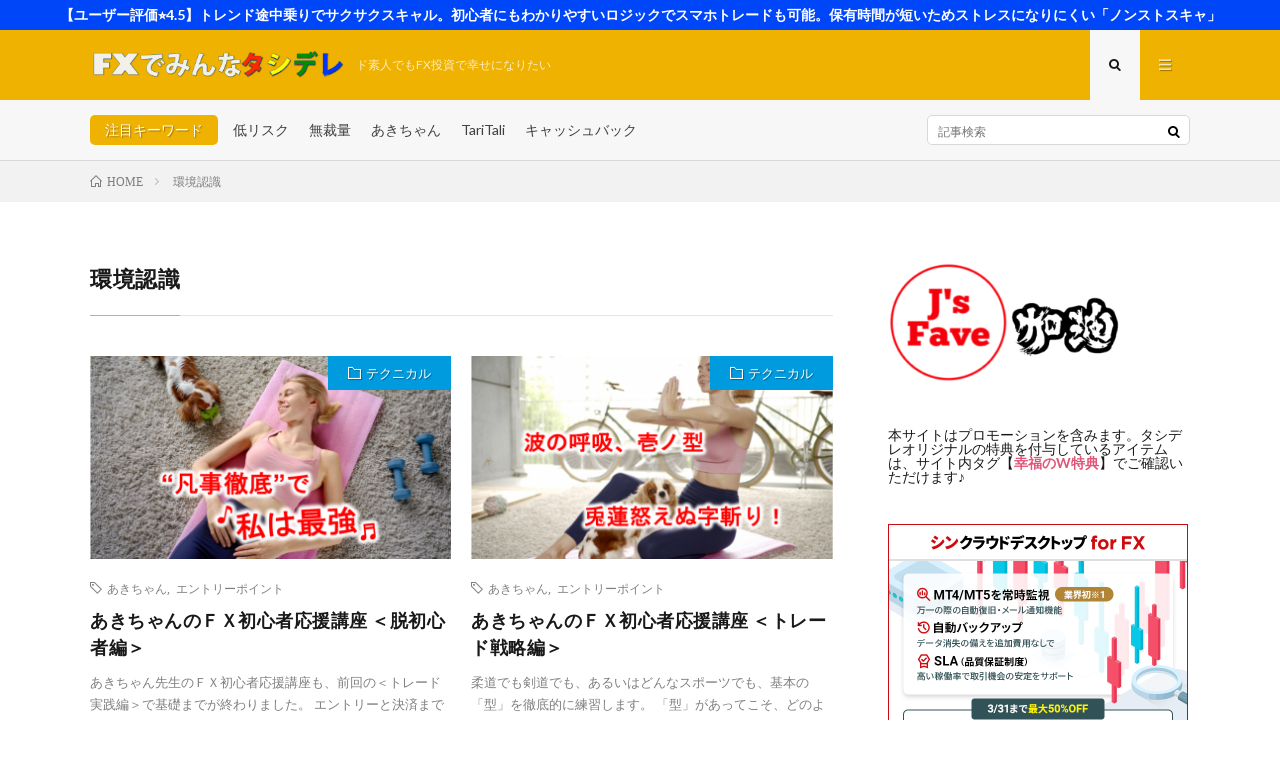

--- FILE ---
content_type: text/html; charset=UTF-8
request_url: https://fx.jzfave.info/tag/%E7%92%B0%E5%A2%83%E8%AA%8D%E8%AD%98/
body_size: 16625
content:
<!DOCTYPE html>
<html lang="ja" prefix="og: http://ogp.me/ns#">
<head prefix="og: http://ogp.me/ns# fb: http://ogp.me/ns/fb# article: http://ogp.me/ns/article#">
<meta charset="UTF-8">
<title>環境認識│FXでみんなタシデレ</title>
<meta name='robots' content='max-image-preview:large' />
<style id='wp-img-auto-sizes-contain-inline-css' type='text/css'>
img:is([sizes=auto i],[sizes^="auto," i]){contain-intrinsic-size:3000px 1500px}
/*# sourceURL=wp-img-auto-sizes-contain-inline-css */
</style>
<style id='wp-block-library-inline-css' type='text/css'>
:root{--wp-block-synced-color:#7a00df;--wp-block-synced-color--rgb:122,0,223;--wp-bound-block-color:var(--wp-block-synced-color);--wp-editor-canvas-background:#ddd;--wp-admin-theme-color:#007cba;--wp-admin-theme-color--rgb:0,124,186;--wp-admin-theme-color-darker-10:#006ba1;--wp-admin-theme-color-darker-10--rgb:0,107,160.5;--wp-admin-theme-color-darker-20:#005a87;--wp-admin-theme-color-darker-20--rgb:0,90,135;--wp-admin-border-width-focus:2px}@media (min-resolution:192dpi){:root{--wp-admin-border-width-focus:1.5px}}.wp-element-button{cursor:pointer}:root .has-very-light-gray-background-color{background-color:#eee}:root .has-very-dark-gray-background-color{background-color:#313131}:root .has-very-light-gray-color{color:#eee}:root .has-very-dark-gray-color{color:#313131}:root .has-vivid-green-cyan-to-vivid-cyan-blue-gradient-background{background:linear-gradient(135deg,#00d084,#0693e3)}:root .has-purple-crush-gradient-background{background:linear-gradient(135deg,#34e2e4,#4721fb 50%,#ab1dfe)}:root .has-hazy-dawn-gradient-background{background:linear-gradient(135deg,#faaca8,#dad0ec)}:root .has-subdued-olive-gradient-background{background:linear-gradient(135deg,#fafae1,#67a671)}:root .has-atomic-cream-gradient-background{background:linear-gradient(135deg,#fdd79a,#004a59)}:root .has-nightshade-gradient-background{background:linear-gradient(135deg,#330968,#31cdcf)}:root .has-midnight-gradient-background{background:linear-gradient(135deg,#020381,#2874fc)}:root{--wp--preset--font-size--normal:16px;--wp--preset--font-size--huge:42px}.has-regular-font-size{font-size:1em}.has-larger-font-size{font-size:2.625em}.has-normal-font-size{font-size:var(--wp--preset--font-size--normal)}.has-huge-font-size{font-size:var(--wp--preset--font-size--huge)}.has-text-align-center{text-align:center}.has-text-align-left{text-align:left}.has-text-align-right{text-align:right}.has-fit-text{white-space:nowrap!important}#end-resizable-editor-section{display:none}.aligncenter{clear:both}.items-justified-left{justify-content:flex-start}.items-justified-center{justify-content:center}.items-justified-right{justify-content:flex-end}.items-justified-space-between{justify-content:space-between}.screen-reader-text{border:0;clip-path:inset(50%);height:1px;margin:-1px;overflow:hidden;padding:0;position:absolute;width:1px;word-wrap:normal!important}.screen-reader-text:focus{background-color:#ddd;clip-path:none;color:#444;display:block;font-size:1em;height:auto;left:5px;line-height:normal;padding:15px 23px 14px;text-decoration:none;top:5px;width:auto;z-index:100000}html :where(.has-border-color){border-style:solid}html :where([style*=border-top-color]){border-top-style:solid}html :where([style*=border-right-color]){border-right-style:solid}html :where([style*=border-bottom-color]){border-bottom-style:solid}html :where([style*=border-left-color]){border-left-style:solid}html :where([style*=border-width]){border-style:solid}html :where([style*=border-top-width]){border-top-style:solid}html :where([style*=border-right-width]){border-right-style:solid}html :where([style*=border-bottom-width]){border-bottom-style:solid}html :where([style*=border-left-width]){border-left-style:solid}html :where(img[class*=wp-image-]){height:auto;max-width:100%}:where(figure){margin:0 0 1em}html :where(.is-position-sticky){--wp-admin--admin-bar--position-offset:var(--wp-admin--admin-bar--height,0px)}@media screen and (max-width:600px){html :where(.is-position-sticky){--wp-admin--admin-bar--position-offset:0px}}

/*# sourceURL=wp-block-library-inline-css */
</style><style id='wp-block-heading-inline-css' type='text/css'>
h1:where(.wp-block-heading).has-background,h2:where(.wp-block-heading).has-background,h3:where(.wp-block-heading).has-background,h4:where(.wp-block-heading).has-background,h5:where(.wp-block-heading).has-background,h6:where(.wp-block-heading).has-background{padding:1.25em 2.375em}h1.has-text-align-left[style*=writing-mode]:where([style*=vertical-lr]),h1.has-text-align-right[style*=writing-mode]:where([style*=vertical-rl]),h2.has-text-align-left[style*=writing-mode]:where([style*=vertical-lr]),h2.has-text-align-right[style*=writing-mode]:where([style*=vertical-rl]),h3.has-text-align-left[style*=writing-mode]:where([style*=vertical-lr]),h3.has-text-align-right[style*=writing-mode]:where([style*=vertical-rl]),h4.has-text-align-left[style*=writing-mode]:where([style*=vertical-lr]),h4.has-text-align-right[style*=writing-mode]:where([style*=vertical-rl]),h5.has-text-align-left[style*=writing-mode]:where([style*=vertical-lr]),h5.has-text-align-right[style*=writing-mode]:where([style*=vertical-rl]),h6.has-text-align-left[style*=writing-mode]:where([style*=vertical-lr]),h6.has-text-align-right[style*=writing-mode]:where([style*=vertical-rl]){rotate:180deg}
/*# sourceURL=https://fx.jzfave.info/wp-includes/blocks/heading/style.min.css */
</style>
<style id='wp-block-image-inline-css' type='text/css'>
.wp-block-image>a,.wp-block-image>figure>a{display:inline-block}.wp-block-image img{box-sizing:border-box;height:auto;max-width:100%;vertical-align:bottom}@media not (prefers-reduced-motion){.wp-block-image img.hide{visibility:hidden}.wp-block-image img.show{animation:show-content-image .4s}}.wp-block-image[style*=border-radius] img,.wp-block-image[style*=border-radius]>a{border-radius:inherit}.wp-block-image.has-custom-border img{box-sizing:border-box}.wp-block-image.aligncenter{text-align:center}.wp-block-image.alignfull>a,.wp-block-image.alignwide>a{width:100%}.wp-block-image.alignfull img,.wp-block-image.alignwide img{height:auto;width:100%}.wp-block-image .aligncenter,.wp-block-image .alignleft,.wp-block-image .alignright,.wp-block-image.aligncenter,.wp-block-image.alignleft,.wp-block-image.alignright{display:table}.wp-block-image .aligncenter>figcaption,.wp-block-image .alignleft>figcaption,.wp-block-image .alignright>figcaption,.wp-block-image.aligncenter>figcaption,.wp-block-image.alignleft>figcaption,.wp-block-image.alignright>figcaption{caption-side:bottom;display:table-caption}.wp-block-image .alignleft{float:left;margin:.5em 1em .5em 0}.wp-block-image .alignright{float:right;margin:.5em 0 .5em 1em}.wp-block-image .aligncenter{margin-left:auto;margin-right:auto}.wp-block-image :where(figcaption){margin-bottom:1em;margin-top:.5em}.wp-block-image.is-style-circle-mask img{border-radius:9999px}@supports ((-webkit-mask-image:none) or (mask-image:none)) or (-webkit-mask-image:none){.wp-block-image.is-style-circle-mask img{border-radius:0;-webkit-mask-image:url('data:image/svg+xml;utf8,<svg viewBox="0 0 100 100" xmlns="http://www.w3.org/2000/svg"><circle cx="50" cy="50" r="50"/></svg>');mask-image:url('data:image/svg+xml;utf8,<svg viewBox="0 0 100 100" xmlns="http://www.w3.org/2000/svg"><circle cx="50" cy="50" r="50"/></svg>');mask-mode:alpha;-webkit-mask-position:center;mask-position:center;-webkit-mask-repeat:no-repeat;mask-repeat:no-repeat;-webkit-mask-size:contain;mask-size:contain}}:root :where(.wp-block-image.is-style-rounded img,.wp-block-image .is-style-rounded img){border-radius:9999px}.wp-block-image figure{margin:0}.wp-lightbox-container{display:flex;flex-direction:column;position:relative}.wp-lightbox-container img{cursor:zoom-in}.wp-lightbox-container img:hover+button{opacity:1}.wp-lightbox-container button{align-items:center;backdrop-filter:blur(16px) saturate(180%);background-color:#5a5a5a40;border:none;border-radius:4px;cursor:zoom-in;display:flex;height:20px;justify-content:center;opacity:0;padding:0;position:absolute;right:16px;text-align:center;top:16px;width:20px;z-index:100}@media not (prefers-reduced-motion){.wp-lightbox-container button{transition:opacity .2s ease}}.wp-lightbox-container button:focus-visible{outline:3px auto #5a5a5a40;outline:3px auto -webkit-focus-ring-color;outline-offset:3px}.wp-lightbox-container button:hover{cursor:pointer;opacity:1}.wp-lightbox-container button:focus{opacity:1}.wp-lightbox-container button:focus,.wp-lightbox-container button:hover,.wp-lightbox-container button:not(:hover):not(:active):not(.has-background){background-color:#5a5a5a40;border:none}.wp-lightbox-overlay{box-sizing:border-box;cursor:zoom-out;height:100vh;left:0;overflow:hidden;position:fixed;top:0;visibility:hidden;width:100%;z-index:100000}.wp-lightbox-overlay .close-button{align-items:center;cursor:pointer;display:flex;justify-content:center;min-height:40px;min-width:40px;padding:0;position:absolute;right:calc(env(safe-area-inset-right) + 16px);top:calc(env(safe-area-inset-top) + 16px);z-index:5000000}.wp-lightbox-overlay .close-button:focus,.wp-lightbox-overlay .close-button:hover,.wp-lightbox-overlay .close-button:not(:hover):not(:active):not(.has-background){background:none;border:none}.wp-lightbox-overlay .lightbox-image-container{height:var(--wp--lightbox-container-height);left:50%;overflow:hidden;position:absolute;top:50%;transform:translate(-50%,-50%);transform-origin:top left;width:var(--wp--lightbox-container-width);z-index:9999999999}.wp-lightbox-overlay .wp-block-image{align-items:center;box-sizing:border-box;display:flex;height:100%;justify-content:center;margin:0;position:relative;transform-origin:0 0;width:100%;z-index:3000000}.wp-lightbox-overlay .wp-block-image img{height:var(--wp--lightbox-image-height);min-height:var(--wp--lightbox-image-height);min-width:var(--wp--lightbox-image-width);width:var(--wp--lightbox-image-width)}.wp-lightbox-overlay .wp-block-image figcaption{display:none}.wp-lightbox-overlay button{background:none;border:none}.wp-lightbox-overlay .scrim{background-color:#fff;height:100%;opacity:.9;position:absolute;width:100%;z-index:2000000}.wp-lightbox-overlay.active{visibility:visible}@media not (prefers-reduced-motion){.wp-lightbox-overlay.active{animation:turn-on-visibility .25s both}.wp-lightbox-overlay.active img{animation:turn-on-visibility .35s both}.wp-lightbox-overlay.show-closing-animation:not(.active){animation:turn-off-visibility .35s both}.wp-lightbox-overlay.show-closing-animation:not(.active) img{animation:turn-off-visibility .25s both}.wp-lightbox-overlay.zoom.active{animation:none;opacity:1;visibility:visible}.wp-lightbox-overlay.zoom.active .lightbox-image-container{animation:lightbox-zoom-in .4s}.wp-lightbox-overlay.zoom.active .lightbox-image-container img{animation:none}.wp-lightbox-overlay.zoom.active .scrim{animation:turn-on-visibility .4s forwards}.wp-lightbox-overlay.zoom.show-closing-animation:not(.active){animation:none}.wp-lightbox-overlay.zoom.show-closing-animation:not(.active) .lightbox-image-container{animation:lightbox-zoom-out .4s}.wp-lightbox-overlay.zoom.show-closing-animation:not(.active) .lightbox-image-container img{animation:none}.wp-lightbox-overlay.zoom.show-closing-animation:not(.active) .scrim{animation:turn-off-visibility .4s forwards}}@keyframes show-content-image{0%{visibility:hidden}99%{visibility:hidden}to{visibility:visible}}@keyframes turn-on-visibility{0%{opacity:0}to{opacity:1}}@keyframes turn-off-visibility{0%{opacity:1;visibility:visible}99%{opacity:0;visibility:visible}to{opacity:0;visibility:hidden}}@keyframes lightbox-zoom-in{0%{transform:translate(calc((-100vw + var(--wp--lightbox-scrollbar-width))/2 + var(--wp--lightbox-initial-left-position)),calc(-50vh + var(--wp--lightbox-initial-top-position))) scale(var(--wp--lightbox-scale))}to{transform:translate(-50%,-50%) scale(1)}}@keyframes lightbox-zoom-out{0%{transform:translate(-50%,-50%) scale(1);visibility:visible}99%{visibility:visible}to{transform:translate(calc((-100vw + var(--wp--lightbox-scrollbar-width))/2 + var(--wp--lightbox-initial-left-position)),calc(-50vh + var(--wp--lightbox-initial-top-position))) scale(var(--wp--lightbox-scale));visibility:hidden}}
/*# sourceURL=https://fx.jzfave.info/wp-includes/blocks/image/style.min.css */
</style>
<style id='wp-block-list-inline-css' type='text/css'>
ol,ul{box-sizing:border-box}:root :where(.wp-block-list.has-background){padding:1.25em 2.375em}
/*# sourceURL=https://fx.jzfave.info/wp-includes/blocks/list/style.min.css */
</style>
<style id='wp-block-buttons-inline-css' type='text/css'>
.wp-block-buttons{box-sizing:border-box}.wp-block-buttons.is-vertical{flex-direction:column}.wp-block-buttons.is-vertical>.wp-block-button:last-child{margin-bottom:0}.wp-block-buttons>.wp-block-button{display:inline-block;margin:0}.wp-block-buttons.is-content-justification-left{justify-content:flex-start}.wp-block-buttons.is-content-justification-left.is-vertical{align-items:flex-start}.wp-block-buttons.is-content-justification-center{justify-content:center}.wp-block-buttons.is-content-justification-center.is-vertical{align-items:center}.wp-block-buttons.is-content-justification-right{justify-content:flex-end}.wp-block-buttons.is-content-justification-right.is-vertical{align-items:flex-end}.wp-block-buttons.is-content-justification-space-between{justify-content:space-between}.wp-block-buttons.aligncenter{text-align:center}.wp-block-buttons:not(.is-content-justification-space-between,.is-content-justification-right,.is-content-justification-left,.is-content-justification-center) .wp-block-button.aligncenter{margin-left:auto;margin-right:auto;width:100%}.wp-block-buttons[style*=text-decoration] .wp-block-button,.wp-block-buttons[style*=text-decoration] .wp-block-button__link{text-decoration:inherit}.wp-block-buttons.has-custom-font-size .wp-block-button__link{font-size:inherit}.wp-block-buttons .wp-block-button__link{width:100%}.wp-block-button.aligncenter{text-align:center}
/*# sourceURL=https://fx.jzfave.info/wp-includes/blocks/buttons/style.min.css */
</style>
<style id='wp-block-tag-cloud-inline-css' type='text/css'>
.wp-block-tag-cloud{box-sizing:border-box}.wp-block-tag-cloud.aligncenter{justify-content:center;text-align:center}.wp-block-tag-cloud a{display:inline-block;margin-right:5px}.wp-block-tag-cloud span{display:inline-block;margin-left:5px;text-decoration:none}:root :where(.wp-block-tag-cloud.is-style-outline){display:flex;flex-wrap:wrap;gap:1ch}:root :where(.wp-block-tag-cloud.is-style-outline a){border:1px solid;font-size:unset!important;margin-right:0;padding:1ch 2ch;text-decoration:none!important}
/*# sourceURL=https://fx.jzfave.info/wp-includes/blocks/tag-cloud/style.min.css */
</style>
<style id='wp-block-paragraph-inline-css' type='text/css'>
.is-small-text{font-size:.875em}.is-regular-text{font-size:1em}.is-large-text{font-size:2.25em}.is-larger-text{font-size:3em}.has-drop-cap:not(:focus):first-letter{float:left;font-size:8.4em;font-style:normal;font-weight:100;line-height:.68;margin:.05em .1em 0 0;text-transform:uppercase}body.rtl .has-drop-cap:not(:focus):first-letter{float:none;margin-left:.1em}p.has-drop-cap.has-background{overflow:hidden}:root :where(p.has-background){padding:1.25em 2.375em}:where(p.has-text-color:not(.has-link-color)) a{color:inherit}p.has-text-align-left[style*="writing-mode:vertical-lr"],p.has-text-align-right[style*="writing-mode:vertical-rl"]{rotate:180deg}
/*# sourceURL=https://fx.jzfave.info/wp-includes/blocks/paragraph/style.min.css */
</style>
<style id='global-styles-inline-css' type='text/css'>
:root{--wp--preset--aspect-ratio--square: 1;--wp--preset--aspect-ratio--4-3: 4/3;--wp--preset--aspect-ratio--3-4: 3/4;--wp--preset--aspect-ratio--3-2: 3/2;--wp--preset--aspect-ratio--2-3: 2/3;--wp--preset--aspect-ratio--16-9: 16/9;--wp--preset--aspect-ratio--9-16: 9/16;--wp--preset--color--black: #000000;--wp--preset--color--cyan-bluish-gray: #abb8c3;--wp--preset--color--white: #ffffff;--wp--preset--color--pale-pink: #f78da7;--wp--preset--color--vivid-red: #cf2e2e;--wp--preset--color--luminous-vivid-orange: #ff6900;--wp--preset--color--luminous-vivid-amber: #fcb900;--wp--preset--color--light-green-cyan: #7bdcb5;--wp--preset--color--vivid-green-cyan: #00d084;--wp--preset--color--pale-cyan-blue: #8ed1fc;--wp--preset--color--vivid-cyan-blue: #0693e3;--wp--preset--color--vivid-purple: #9b51e0;--wp--preset--gradient--vivid-cyan-blue-to-vivid-purple: linear-gradient(135deg,rgb(6,147,227) 0%,rgb(155,81,224) 100%);--wp--preset--gradient--light-green-cyan-to-vivid-green-cyan: linear-gradient(135deg,rgb(122,220,180) 0%,rgb(0,208,130) 100%);--wp--preset--gradient--luminous-vivid-amber-to-luminous-vivid-orange: linear-gradient(135deg,rgb(252,185,0) 0%,rgb(255,105,0) 100%);--wp--preset--gradient--luminous-vivid-orange-to-vivid-red: linear-gradient(135deg,rgb(255,105,0) 0%,rgb(207,46,46) 100%);--wp--preset--gradient--very-light-gray-to-cyan-bluish-gray: linear-gradient(135deg,rgb(238,238,238) 0%,rgb(169,184,195) 100%);--wp--preset--gradient--cool-to-warm-spectrum: linear-gradient(135deg,rgb(74,234,220) 0%,rgb(151,120,209) 20%,rgb(207,42,186) 40%,rgb(238,44,130) 60%,rgb(251,105,98) 80%,rgb(254,248,76) 100%);--wp--preset--gradient--blush-light-purple: linear-gradient(135deg,rgb(255,206,236) 0%,rgb(152,150,240) 100%);--wp--preset--gradient--blush-bordeaux: linear-gradient(135deg,rgb(254,205,165) 0%,rgb(254,45,45) 50%,rgb(107,0,62) 100%);--wp--preset--gradient--luminous-dusk: linear-gradient(135deg,rgb(255,203,112) 0%,rgb(199,81,192) 50%,rgb(65,88,208) 100%);--wp--preset--gradient--pale-ocean: linear-gradient(135deg,rgb(255,245,203) 0%,rgb(182,227,212) 50%,rgb(51,167,181) 100%);--wp--preset--gradient--electric-grass: linear-gradient(135deg,rgb(202,248,128) 0%,rgb(113,206,126) 100%);--wp--preset--gradient--midnight: linear-gradient(135deg,rgb(2,3,129) 0%,rgb(40,116,252) 100%);--wp--preset--font-size--small: 13px;--wp--preset--font-size--medium: 20px;--wp--preset--font-size--large: 36px;--wp--preset--font-size--x-large: 42px;--wp--preset--spacing--20: 0.44rem;--wp--preset--spacing--30: 0.67rem;--wp--preset--spacing--40: 1rem;--wp--preset--spacing--50: 1.5rem;--wp--preset--spacing--60: 2.25rem;--wp--preset--spacing--70: 3.38rem;--wp--preset--spacing--80: 5.06rem;--wp--preset--shadow--natural: 6px 6px 9px rgba(0, 0, 0, 0.2);--wp--preset--shadow--deep: 12px 12px 50px rgba(0, 0, 0, 0.4);--wp--preset--shadow--sharp: 6px 6px 0px rgba(0, 0, 0, 0.2);--wp--preset--shadow--outlined: 6px 6px 0px -3px rgb(255, 255, 255), 6px 6px rgb(0, 0, 0);--wp--preset--shadow--crisp: 6px 6px 0px rgb(0, 0, 0);}:where(.is-layout-flex){gap: 0.5em;}:where(.is-layout-grid){gap: 0.5em;}body .is-layout-flex{display: flex;}.is-layout-flex{flex-wrap: wrap;align-items: center;}.is-layout-flex > :is(*, div){margin: 0;}body .is-layout-grid{display: grid;}.is-layout-grid > :is(*, div){margin: 0;}:where(.wp-block-columns.is-layout-flex){gap: 2em;}:where(.wp-block-columns.is-layout-grid){gap: 2em;}:where(.wp-block-post-template.is-layout-flex){gap: 1.25em;}:where(.wp-block-post-template.is-layout-grid){gap: 1.25em;}.has-black-color{color: var(--wp--preset--color--black) !important;}.has-cyan-bluish-gray-color{color: var(--wp--preset--color--cyan-bluish-gray) !important;}.has-white-color{color: var(--wp--preset--color--white) !important;}.has-pale-pink-color{color: var(--wp--preset--color--pale-pink) !important;}.has-vivid-red-color{color: var(--wp--preset--color--vivid-red) !important;}.has-luminous-vivid-orange-color{color: var(--wp--preset--color--luminous-vivid-orange) !important;}.has-luminous-vivid-amber-color{color: var(--wp--preset--color--luminous-vivid-amber) !important;}.has-light-green-cyan-color{color: var(--wp--preset--color--light-green-cyan) !important;}.has-vivid-green-cyan-color{color: var(--wp--preset--color--vivid-green-cyan) !important;}.has-pale-cyan-blue-color{color: var(--wp--preset--color--pale-cyan-blue) !important;}.has-vivid-cyan-blue-color{color: var(--wp--preset--color--vivid-cyan-blue) !important;}.has-vivid-purple-color{color: var(--wp--preset--color--vivid-purple) !important;}.has-black-background-color{background-color: var(--wp--preset--color--black) !important;}.has-cyan-bluish-gray-background-color{background-color: var(--wp--preset--color--cyan-bluish-gray) !important;}.has-white-background-color{background-color: var(--wp--preset--color--white) !important;}.has-pale-pink-background-color{background-color: var(--wp--preset--color--pale-pink) !important;}.has-vivid-red-background-color{background-color: var(--wp--preset--color--vivid-red) !important;}.has-luminous-vivid-orange-background-color{background-color: var(--wp--preset--color--luminous-vivid-orange) !important;}.has-luminous-vivid-amber-background-color{background-color: var(--wp--preset--color--luminous-vivid-amber) !important;}.has-light-green-cyan-background-color{background-color: var(--wp--preset--color--light-green-cyan) !important;}.has-vivid-green-cyan-background-color{background-color: var(--wp--preset--color--vivid-green-cyan) !important;}.has-pale-cyan-blue-background-color{background-color: var(--wp--preset--color--pale-cyan-blue) !important;}.has-vivid-cyan-blue-background-color{background-color: var(--wp--preset--color--vivid-cyan-blue) !important;}.has-vivid-purple-background-color{background-color: var(--wp--preset--color--vivid-purple) !important;}.has-black-border-color{border-color: var(--wp--preset--color--black) !important;}.has-cyan-bluish-gray-border-color{border-color: var(--wp--preset--color--cyan-bluish-gray) !important;}.has-white-border-color{border-color: var(--wp--preset--color--white) !important;}.has-pale-pink-border-color{border-color: var(--wp--preset--color--pale-pink) !important;}.has-vivid-red-border-color{border-color: var(--wp--preset--color--vivid-red) !important;}.has-luminous-vivid-orange-border-color{border-color: var(--wp--preset--color--luminous-vivid-orange) !important;}.has-luminous-vivid-amber-border-color{border-color: var(--wp--preset--color--luminous-vivid-amber) !important;}.has-light-green-cyan-border-color{border-color: var(--wp--preset--color--light-green-cyan) !important;}.has-vivid-green-cyan-border-color{border-color: var(--wp--preset--color--vivid-green-cyan) !important;}.has-pale-cyan-blue-border-color{border-color: var(--wp--preset--color--pale-cyan-blue) !important;}.has-vivid-cyan-blue-border-color{border-color: var(--wp--preset--color--vivid-cyan-blue) !important;}.has-vivid-purple-border-color{border-color: var(--wp--preset--color--vivid-purple) !important;}.has-vivid-cyan-blue-to-vivid-purple-gradient-background{background: var(--wp--preset--gradient--vivid-cyan-blue-to-vivid-purple) !important;}.has-light-green-cyan-to-vivid-green-cyan-gradient-background{background: var(--wp--preset--gradient--light-green-cyan-to-vivid-green-cyan) !important;}.has-luminous-vivid-amber-to-luminous-vivid-orange-gradient-background{background: var(--wp--preset--gradient--luminous-vivid-amber-to-luminous-vivid-orange) !important;}.has-luminous-vivid-orange-to-vivid-red-gradient-background{background: var(--wp--preset--gradient--luminous-vivid-orange-to-vivid-red) !important;}.has-very-light-gray-to-cyan-bluish-gray-gradient-background{background: var(--wp--preset--gradient--very-light-gray-to-cyan-bluish-gray) !important;}.has-cool-to-warm-spectrum-gradient-background{background: var(--wp--preset--gradient--cool-to-warm-spectrum) !important;}.has-blush-light-purple-gradient-background{background: var(--wp--preset--gradient--blush-light-purple) !important;}.has-blush-bordeaux-gradient-background{background: var(--wp--preset--gradient--blush-bordeaux) !important;}.has-luminous-dusk-gradient-background{background: var(--wp--preset--gradient--luminous-dusk) !important;}.has-pale-ocean-gradient-background{background: var(--wp--preset--gradient--pale-ocean) !important;}.has-electric-grass-gradient-background{background: var(--wp--preset--gradient--electric-grass) !important;}.has-midnight-gradient-background{background: var(--wp--preset--gradient--midnight) !important;}.has-small-font-size{font-size: var(--wp--preset--font-size--small) !important;}.has-medium-font-size{font-size: var(--wp--preset--font-size--medium) !important;}.has-large-font-size{font-size: var(--wp--preset--font-size--large) !important;}.has-x-large-font-size{font-size: var(--wp--preset--font-size--x-large) !important;}
/*# sourceURL=global-styles-inline-css */
</style>

<style id='classic-theme-styles-inline-css' type='text/css'>
/*! This file is auto-generated */
.wp-block-button__link{color:#fff;background-color:#32373c;border-radius:9999px;box-shadow:none;text-decoration:none;padding:calc(.667em + 2px) calc(1.333em + 2px);font-size:1.125em}.wp-block-file__button{background:#32373c;color:#fff;text-decoration:none}
/*# sourceURL=/wp-includes/css/classic-themes.min.css */
</style>
<link rel="https://api.w.org/" href="https://fx.jzfave.info/wp-json/" /><link rel="alternate" title="JSON" type="application/json" href="https://fx.jzfave.info/wp-json/wp/v2/tags/36" /><link rel="stylesheet" href="https://fx.jzfave.info/wp-content/themes/lionmedia/style.css">
<link rel="stylesheet" href="https://fx.jzfave.info/wp-content/themes/lionmedia/css/icon.css">
<link rel="stylesheet" href="https://fonts.googleapis.com/css?family=Lato:400,700,900">
<meta http-equiv="X-UA-Compatible" content="IE=edge">
<meta name="viewport" content="width=device-width, initial-scale=1, shrink-to-fit=no">
<link rel="dns-prefetch" href="//www.google.com">
<link rel="dns-prefetch" href="//www.google-analytics.com">
<link rel="dns-prefetch" href="//fonts.googleapis.com">
<link rel="dns-prefetch" href="//fonts.gstatic.com">
<link rel="dns-prefetch" href="//pagead2.googlesyndication.com">
<link rel="dns-prefetch" href="//googleads.g.doubleclick.net">
<link rel="dns-prefetch" href="//www.gstatic.com">
<style type="text/css">
.infoHead{background-color:#0046f9;}

.l-header,
.searchNavi__title,
.key__cat,
.eyecatch__cat,
.rankingBox__title,
.categoryDescription,
.pagetop,
.contactTable__header .required,
.heading.heading-primary .heading__bg,
.btn__link:hover,
.widget .tag-cloud-link:hover,
.comment-respond .submit:hover,
.comments__list .comment-reply-link:hover,
.widget .calendar_wrap tbody a:hover,
.comments__list .comment-meta,
.ctaPost__btn{background:#f0b200;}

.heading.heading-first,
.heading.heading-widget::before,
.heading.heading-footer::before,
.btn__link,
.widget .tag-cloud-link,
.comment-respond .submit,
.comments__list .comment-reply-link,
.content a:hover,
.t-light .l-footer,
.ctaPost__btn{border-color:#f0b200;}

.categoryBox__title,
.dateList__item a[rel=tag]:hover,
.dateList__item a[rel=category]:hover,
.copySns__copyLink:hover,
.btn__link,
.widget .tag-cloud-link,
.comment-respond .submit,
.comments__list .comment-reply-link,
.widget a:hover,
.widget ul li .rsswidget,
.content a,
.related__title,
.ctaPost__btn:hover{color:#f0b200;}

.c-user01 {color:#dd3333 !important}
.bgc-user01 {background:#dd3333 !important}
.hc-user01:hover {color:#dd3333 !important}
.c-user02 {color:#dd9933 !important}
.bgc-user02 {background:#dd9933 !important}
.hc-user02:hover {color:#dd9933 !important}
.c-user03 {color:#f2f200 !important}
.bgc-user03 {background:#f2f200 !important}
.hc-user03:hover {color:#f2f200 !important}
.c-user04 {color:#81d742 !important}
.bgc-user04 {background:#81d742 !important}
.hc-user04:hover {color:#81d742 !important}
.c-user05 {color:#1e73be !important}
.bgc-user05 {background:#1e73be !important}
.hc-user05:hover {color:#1e73be !important}

</style>
<meta property="og:site_name" content="FXでみんなタシデレ" />
<meta property="og:type" content="website" />
<meta property="og:title" content="環境認識│FXでみんなタシデレ" />
<meta property="og:description" content="ド素人でもFX投資で幸せになりたい" />
<meta property="og:url" content="https://fx.jzfave.info/tag/%e3%81%82%e3%81%8d%e3%81%a1%e3%82%83%e3%82%93/" />
<meta property="og:image" content="https://fx.jzfave.info/wp-content/themes/lionmedia/img/img_no.gif" />
<meta name="twitter:card" content="summary" />

<script>
  (function(i,s,o,g,r,a,m){i['GoogleAnalyticsObject']=r;i[r]=i[r]||function(){
  (i[r].q=i[r].q||[]).push(arguments)},i[r].l=1*new Date();a=s.createElement(o),
  m=s.getElementsByTagName(o)[0];a.async=1;a.src=g;m.parentNode.insertBefore(a,m)
  })(window,document,'script','https://www.google-analytics.com/analytics.js','ga');

  ga('create', 'UA-154638289-1', 'auto');
  ga('send', 'pageview');
</script>


</head>
<body class="t-light">

    <div class="infoHead">
    <a class="infoHead__link" href="https://www.gogojungle.co.jp/re/feeRkGdlNtZDanb">      【ユーザー評価⭐️4.5】トレンド途中乗りでサクサクスキャル。初心者にもわかりやすいロジックでスマホトレードも可能。保有時間が短いためストレスになりにくい「ノンストスキャ」    </a>  </div>
  
  <!--l-header-->
  <header class="l-header">
    <div class="container">
      
      <div class="siteTitle">

              <p class="siteTitle__logo">
          <a class="siteTitle__link" href="https://fx.jzfave.info">
            <img src="https://fx.jzfave.info/wp-content/uploads/2019/11/FXdeminnatashidelek-logo1-1.png" class="siteTitle__img" alt="FXでみんなタシデレ" width="1500" height="176" >          </a>
          <span class="siteTitle__sub">ド素人でもFX投資で幸せになりたい</span>
		</p>	        </div>
      
      <nav class="menuNavi">      
                <ul class="menuNavi__list">
		              <li class="menuNavi__item u-txtShdw"><span class="menuNavi__link menuNavi__link-current icon-search" id="menuNavi__search" onclick="toggle__search();"></span></li>
            <li class="menuNavi__item u-txtShdw"><span class="menuNavi__link icon-menu" id="menuNavi__menu" onclick="toggle__menu();"></span></li>
                  </ul>
      </nav>
      
    </div>
  </header>
  <!--/l-header-->
  
  <!--l-extra-->
        <div class="l-extra" id="extra__search">
      <div class="container">
        <div class="searchNavi">
                    <div class="searchNavi__title u-txtShdw">注目キーワード</div>
          <ul class="searchNavi__list">
                          <li class="searchNavi__item"><a class="searchNavi__link" href="https://fx.jzfave.info/?s=低リスク">低リスク</a></li>
                          <li class="searchNavi__item"><a class="searchNavi__link" href="https://fx.jzfave.info/?s=無裁量">無裁量</a></li>
                          <li class="searchNavi__item"><a class="searchNavi__link" href="https://fx.jzfave.info/?s=あきちゃん">あきちゃん</a></li>
                          <li class="searchNavi__item"><a class="searchNavi__link" href="https://fx.jzfave.info/?s=TariTali">TariTali</a></li>
                          <li class="searchNavi__item"><a class="searchNavi__link" href="https://fx.jzfave.info/?s=キャッシュバック">キャッシュバック</a></li>
			          </ul>
                    
                <div class="searchBox">
        <form class="searchBox__form" method="get" target="_top" action="https://fx.jzfave.info/" >
          <input class="searchBox__input" type="text" maxlength="50" name="s" placeholder="記事検索"><button class="searchBox__submit icon-search" type="submit" value="search"> </button>
        </form>
      </div>        </div>
      </div>
    </div>
        
    <div class="l-extraNone" id="extra__menu">
      <div class="container container-max">
        <nav class="globalNavi">
          <ul class="globalNavi__list">
          	        <li id="menu-item-324" class="menu-item menu-item-type-custom menu-item-object-custom menu-item-home menu-item-324"><a href="http://fx.jzfave.info/">ホーム</a></li>
<li id="menu-item-327" class="menu-item menu-item-type-post_type menu-item-object-page menu-item-327"><a href="https://fx.jzfave.info/about/">当サイトについて</a></li>
	                                    </ul>
        </nav>
      </div>
    </div>
  <!--/l-extra-->

<div class="breadcrumb" ><div class="container" ><ul class="breadcrumb__list"><li class="breadcrumb__item" itemscope itemtype="http://data-vocabulary.org/Breadcrumb"><a href="https://fx.jzfave.info/" itemprop="url"><span class="icon-home" itemprop="title">HOME</span></a></li><li class="breadcrumb__item">環境認識</li></ul></div></div>   
  <!-- l-wrapper -->
  <div class="l-wrapper">
	
    <!-- l-main -->
    <main class="l-main">
	  
            <header class="archiveTitle">
        <h1 class="heading heading-first">環境認識</h1>
		      </header>
            
      	  
	          <div class="archive">
	    	                  <article class="archiveItem
	        ">
        
        <div class="eyecatch eyecatch-archive">
                    <span class="eyecatch__cat bgc-blue u-txtShdw"><a href="https://fx.jzfave.info/category/technical/" rel="category tag">テクニカル</a></span>
          <a href="https://fx.jzfave.info/akichan-step-by-step-3/"><img width="730" height="410" src="https://fx.jzfave.info/wp-content/uploads/2022/08/bonjitetteidewatashiwasaikyo-730x410.png" class="attachment-icatch size-icatch wp-post-image" alt="" decoding="async" fetchpriority="high" /></a>
        </div>
        
                <ul class="dateList dateList-archive">
                              <li class="dateList__item icon-tag"><a href="https://fx.jzfave.info/tag/%e3%81%82%e3%81%8d%e3%81%a1%e3%82%83%e3%82%93/" rel="tag">あきちゃん</a><span>, </span><a href="https://fx.jzfave.info/tag/%e3%82%a8%e3%83%b3%e3%83%88%e3%83%aa%e3%83%bc%e3%83%9d%e3%82%a4%e3%83%b3%e3%83%88/" rel="tag">エントリーポイント</a><span>, </span></li>
                  </ul>
        
        <h2 class="heading heading-archive">
          <a class=" hc-blue" href="https://fx.jzfave.info/akichan-step-by-step-3/">あきちゃんのＦＸ初心者応援講座 ＜脱初心者編＞</a>
        </h2>
        
        <p class="archiveItem__text">
		  あきちゃん先生のＦＸ初心者応援講座も、前回の＜トレード実践編＞で基礎までが終わりました。 エントリーと決済までの基本的な考え方をご理解いただけたものと思います。 初心者応援講座の動画はまだもう少し続き [&hellip;]        </p>
        
        <div class="btn btn-right">
          <a class="btn__link" href="https://fx.jzfave.info/akichan-step-by-step-3/">続きを読む</a>
        </div>
      
      </article>
		  		  			                  <article class="archiveItem
	        ">
        
        <div class="eyecatch eyecatch-archive">
                    <span class="eyecatch__cat bgc-blue u-txtShdw"><a href="https://fx.jzfave.info/category/technical/" rel="category tag">テクニカル</a></span>
          <a href="https://fx.jzfave.info/akichan-step-by-step-2/"><img width="730" height="410" src="https://fx.jzfave.info/wp-content/uploads/2022/08/naminokokyuu-ichinokata-730x410.png" class="attachment-icatch size-icatch wp-post-image" alt="" decoding="async" /></a>
        </div>
        
                <ul class="dateList dateList-archive">
                              <li class="dateList__item icon-tag"><a href="https://fx.jzfave.info/tag/%e3%81%82%e3%81%8d%e3%81%a1%e3%82%83%e3%82%93/" rel="tag">あきちゃん</a><span>, </span><a href="https://fx.jzfave.info/tag/%e3%82%a8%e3%83%b3%e3%83%88%e3%83%aa%e3%83%bc%e3%83%9d%e3%82%a4%e3%83%b3%e3%83%88/" rel="tag">エントリーポイント</a><span>, </span></li>
                  </ul>
        
        <h2 class="heading heading-archive">
          <a class=" hc-blue" href="https://fx.jzfave.info/akichan-step-by-step-2/">あきちゃんのＦＸ初心者応援講座 ＜トレード戦略編＞</a>
        </h2>
        
        <p class="archiveItem__text">
		  柔道でも剣道でも、あるいはどんなスポーツでも、基本の「型」を徹底的に練習します。 「型」があってこそ、どのような技（手法）にも応用できるというもの。 あきちゃん先生の初心者応援講座＜トレード戦略編＞で [&hellip;]        </p>
        
        <div class="btn btn-right">
          <a class="btn__link" href="https://fx.jzfave.info/akichan-step-by-step-2/">続きを読む</a>
        </div>
      
      </article>
		  		  			                  <article class="archiveItem
	        ">
        
        <div class="eyecatch eyecatch-archive">
                    <span class="eyecatch__cat bgc-blue u-txtShdw"><a href="https://fx.jzfave.info/category/technical/" rel="category tag">テクニカル</a></span>
          <a href="https://fx.jzfave.info/akichan-step-by-step-1/"><img width="730" height="410" src="https://fx.jzfave.info/wp-content/uploads/2022/07/nobishirodakewa4koukurasu2-730x410.png" class="attachment-icatch size-icatch wp-post-image" alt="" decoding="async" /></a>
        </div>
        
                <ul class="dateList dateList-archive">
                              <li class="dateList__item icon-tag"><a href="https://fx.jzfave.info/tag/%e3%81%82%e3%81%8d%e3%81%a1%e3%82%83%e3%82%93/" rel="tag">あきちゃん</a><span>, </span><a href="https://fx.jzfave.info/tag/%e3%83%80%e3%82%a6%e7%90%86%e8%ab%96/" rel="tag">ダウ理論</a><span>, </span></li>
                  </ul>
        
        <h2 class="heading heading-archive">
          <a class=" hc-blue" href="https://fx.jzfave.info/akichan-step-by-step-1/">あきちゃんのＦＸ初心者応援講座 ＜トレード準備編＞</a>
        </h2>
        
        <p class="archiveItem__text">
		  YouTube で FX の勉強動画を配信してくれているあきちゃん先生。基本のキから難解な論理まで、持てる知識を惜しみなく無料動画の中で提供してくださっていて、この配信を見て実力を身につけたトレーダー [&hellip;]        </p>
        
        <div class="btn btn-right">
          <a class="btn__link" href="https://fx.jzfave.info/akichan-step-by-step-1/">続きを読む</a>
        </div>
      
      </article>
		  		  			                  <article class="archiveItem
	        ">
        
        <div class="eyecatch eyecatch-archive">
                    <span class="eyecatch__cat bgc-blue u-txtShdw"><a href="https://fx.jzfave.info/category/technical/" rel="category tag">テクニカル</a></span>
          <a href="https://fx.jzfave.info/dow/"><img width="640" height="410" src="https://fx.jzfave.info/wp-content/uploads/2019/10/tibetan-prayers-flag-640x410.jpg" class="attachment-icatch size-icatch wp-post-image" alt="" decoding="async" loading="lazy" /></a>
        </div>
        
                <ul class="dateList dateList-archive">
                              <li class="dateList__item icon-tag"><a href="https://fx.jzfave.info/tag/%e3%83%80%e3%82%a6%e7%90%86%e8%ab%96/" rel="tag">ダウ理論</a><span>, </span><a href="https://fx.jzfave.info/tag/%e3%83%86%e3%82%af%e3%83%8b%e3%82%ab%e3%83%ab/" rel="tag">テクニカル</a><span>, </span></li>
                  </ul>
        
        <h2 class="heading heading-archive">
          <a class=" hc-blue" href="https://fx.jzfave.info/dow/">ダウ理論の６つの基本原則と初心者が抑えておくべきポイント</a>
        </h2>
        
        <p class="archiveItem__text">
		  トレードの基本は順張りのトレンドフォローだというのは定説です。・・・が、ではそもそも「トレンド」とは何でしょうか。 いま上昇しているな〜、下降しているな〜、と、なんとな〜く一方向に動いている値動きをし [&hellip;]        </p>
        
        <div class="btn btn-right">
          <a class="btn__link" href="https://fx.jzfave.info/dow/">続きを読む</a>
        </div>
      
      </article>
		  		  		        </div>
	  	  
	        
    </main>
    <!-- /l-main -->
    
	    <!-- l-sidebar -->
          <div class="l-sidebar">
	  
	          <aside class="widget">			<div class="textwidget"><p><img loading="lazy" decoding="async" class="alignnone  wp-image-11" src="https://fx.jzfave.info/wp-content/uploads/2019/10/jsfave-logo-150x150.png" alt="" width="120" height="120" /><img loading="lazy" decoding="async" class="alignnone wp-image-289 " src="https://fx.jzfave.info/wp-content/uploads/2019/12/hong-kong-gayao-150x150.png" alt="" width="114" height="114" /></p>
</div>
		</aside><aside class="widget">
<p>本サイトはプロモーションを含みます。タシデレオリジナルの特典を付与しているアイテムは、サイト内タグ【<strong><a href="https://fx.jzfave.info/tag/幸福のw特典/"><mark style="background-color:rgba(0, 0, 0, 0);color:#e05578" class="has-inline-color">幸福のW特典</mark></a></strong>】でご確認いただけます♪</p>
</aside><aside class="widget"><a href="https://px.a8.net/svt/ejp?a8mat=3Z0DF5+1PBQEI+5GDG+HWPVL" rel="nofollow">
<img loading="lazy" decoding="async" border="0" width="300" height="250" alt="" src="https://www22.a8.net/svt/bgt?aid=240202481103&wid=004&eno=01&mid=s00000025450003008000&mc=1"></a>
<img loading="lazy" decoding="async" border="0" width="1" height="1" src="https://www18.a8.net/0.gif?a8mat=3Z0DF5+1PBQEI+5GDG+HWPVL" alt=""></aside><aside class="widget"><h2 class="heading heading-widget">最近の投稿</h2>            <ol class="imgListWidget">
                              
              <li class="imgListWidget__item">
                <a class="imgListWidget__borderBox" href="https://fx.jzfave.info/202512record/" title="２０２５年１２月収支（自動売買）"><span>
                                  <img width="150" height="150" src="https://fx.jzfave.info/wp-content/uploads/2026/01/image-150x150.png" class="attachment-thumbnail size-thumbnail wp-post-image" alt="tree" decoding="async" loading="lazy" />                                </span></a>
                <h3 class="imgListWidget__title">
                  <a href="https://fx.jzfave.info/202512record/">２０２５年１２月収支（自動売買）</a>
                                  </h3>
              </li>
                              
              <li class="imgListWidget__item">
                <a class="imgListWidget__borderBox" href="https://fx.jzfave.info/202511record/" title="２０２５年１１月収支（自動売買）"><span>
                                  <img width="150" height="150" src="https://fx.jzfave.info/wp-content/uploads/2025/11/スクリーンショット-2025-11-15-午後5.16.00-150x150.png" class="attachment-thumbnail size-thumbnail wp-post-image" alt="" decoding="async" loading="lazy" />                                </span></a>
                <h3 class="imgListWidget__title">
                  <a href="https://fx.jzfave.info/202511record/">２０２５年１１月収支（自動売買）</a>
                                  </h3>
              </li>
                              
              <li class="imgListWidget__item">
                <a class="imgListWidget__borderBox" href="https://fx.jzfave.info/support-hongkong/" title="【香港加油企画】タシデレ厳選EA５本&#x203c;&#xfe0f;紹介報酬を支援金にします"><span>
                                  <img width="150" height="150" src="https://fx.jzfave.info/wp-content/uploads/2024/01/shientendenko-150x150.png" class="attachment-thumbnail size-thumbnail wp-post-image" alt="" decoding="async" loading="lazy" />                                </span></a>
                <h3 class="imgListWidget__title">
                  <a href="https://fx.jzfave.info/support-hongkong/">【香港加油企画】タシデレ厳選EA５本&#x203c;&#xfe0f;紹介報酬を支援金にします</a>
                                  </h3>
              </li>
                              
              <li class="imgListWidget__item">
                <a class="imgListWidget__borderBox" href="https://fx.jzfave.info/nanchanpinchaneurgbp/" title="【応援企画】ナンちゃんピンちゃんユーロポンのリアルな実績を公開します"><span>
                                  <img width="150" height="150" src="https://fx.jzfave.info/wp-content/uploads/2025/12/teirisukuxanteiseiwasaikousenryoku-150x150.png" class="attachment-thumbnail size-thumbnail wp-post-image" alt="" decoding="async" loading="lazy" />                                </span></a>
                <h3 class="imgListWidget__title">
                  <a href="https://fx.jzfave.info/nanchanpinchaneurgbp/">【応援企画】ナンちゃんピンちゃんユーロポンのリアルな実績を公開します</a>
                                  </h3>
              </li>
                              
              <li class="imgListWidget__item">
                <a class="imgListWidget__borderBox" href="https://fx.jzfave.info/202510record/" title="２０２５年１０月収支（自動売買）"><span>
                                  <img width="150" height="150" src="https://fx.jzfave.info/wp-content/uploads/2022/11/tree-202210-150x150.jpg" class="attachment-thumbnail size-thumbnail wp-post-image" alt="" decoding="async" loading="lazy" />                                </span></a>
                <h3 class="imgListWidget__title">
                  <a href="https://fx.jzfave.info/202510record/">２０２５年１０月収支（自動売買）</a>
                                  </h3>
              </li>
                          </ol>
            </aside><aside class="widget">      <div class="searchBox">
        <form class="searchBox__form" method="get" target="_top" action="https://fx.jzfave.info/" >
          <input class="searchBox__input" type="text" maxlength="50" name="s" placeholder="記事検索"><button class="searchBox__submit icon-search" type="submit" value="search"> </button>
        </form>
      </div></aside>	  	  
	        <div class="widgetSticky">
        <aside class="widget widget-sticky">
<figure class="wp-block-image size-full"><a href="https://fx.jzfave.info/myeatoolbox/"><img loading="lazy" decoding="async" width="485" height="250" src="https://fx.jzfave.info/wp-content/uploads/2025/07/my-EAToolBox-sidebar2.png" alt="" class="wp-image-7904"/></a></figure>
</aside><aside class="widget widget-sticky">
<figure class="wp-block-image size-large is-resized"><a href="https://taritali.com/client/click.php?id=3232"><img loading="lazy" decoding="async" width="673" height="1024" src="https://fx.jzfave.info/wp-content/uploads/2024/10/TariTali-400-banner-e1727811694708-673x1024.png" alt="" class="wp-image-7402" style="width:353px;height:auto"/></a></figure>
</aside><aside class="widget widget-sticky">
<figure class="wp-block-image size-full"><a href="https://taritali.com/client/click.php?id=3232&amp;r=https://taritali.com/usermanual/ea"><img loading="lazy" decoding="async" width="446" height="156" src="https://fx.jzfave.info/wp-content/uploads/2023/03/image-2.png" alt="" class="wp-image-5994"/></a></figure>
</aside><aside class="widget widget-sticky"><script src="https://ea-bank.com/dykq/zb005_35u9hr.js"></script><a href="https://ea-bank.jp/l/c/eQOTFmWh/qVPM3vzw/"><img class="zb005_35u9hr"></a></aside><aside class="widget widget-sticky">
<figure class="wp-block-image size-large"><a href="https://fx.jzfave.info/low-risk-ea-2022/"><img loading="lazy" decoding="async" width="1024" height="719" src="https://fx.jzfave.info/wp-content/uploads/2022/08/zeroen-jidoubaibai-1024x719.png" alt="" class="wp-image-5086"/></a></figure>
</aside><aside class="widget widget-sticky">
<figure class="wp-block-image size-large"><a href="https://fx.jzfave.info/k-method/"><img loading="lazy" decoding="async" width="1024" height="773" src="https://fx.jzfave.info/wp-content/uploads/2022/08/kshikishikinkanrimethod4-1024x773.png" alt="" class="wp-image-5083"/></a></figure>
</aside><aside class="widget widget-sticky">
<figure class="wp-block-image size-large"><a href="https://fx.jzfave.info/dalambert-method-ea/"><img loading="lazy" decoding="async" width="1024" height="856" src="https://fx.jzfave.info/wp-content/uploads/2022/08/cashback-kensho-zumi-1024x856.png" alt="" class="wp-image-5088"/></a></figure>
</aside><aside class="widget widget-sticky">
<figure class="wp-block-image size-large"><a href="https://note.com/jzfave/"><img loading="lazy" decoding="async" width="1024" height="574" src="https://fx.jzfave.info/wp-content/uploads/2022/11/otakaraea-banner-1024x574.png" alt="" class="wp-image-5545"/></a></figure>
</aside><aside class="widget widget-sticky">
<figure class="wp-block-image size-full is-resized"><a href="https://note.com/jzfave/n/n617956d8712a"><img loading="lazy" decoding="async" width="800" height="419" src="https://fx.jzfave.info/wp-content/uploads/2022/11/image-1.png" alt="" class="wp-image-5547" style="width:259px;height:135px"/></a></figure>
</aside><aside class="widget widget-sticky">
<figure class="wp-block-image size-full"><a href="https://note.com/jzfave/n/n3a77630c4388"><img loading="lazy" decoding="async" width="800" height="419" src="https://fx.jzfave.info/wp-content/uploads/2022/11/image-2.png" alt="" class="wp-image-5548"/></a></figure>
</aside><aside class="widget widget-sticky">
<figure class="wp-block-image size-full"><a href="https://note.com/jzfave/n/na8e6d9ec678d"><img loading="lazy" decoding="async" width="800" height="419" src="https://fx.jzfave.info/wp-content/uploads/2022/11/image-3.png" alt="" class="wp-image-5549"/></a></figure>
</aside><aside class="widget widget-sticky">
<figure class="wp-block-image size-full"><a href="https://note.com/jzfave/n/n51a8d52479be"><img loading="lazy" decoding="async" width="800" height="419" src="https://fx.jzfave.info/wp-content/uploads/2022/11/image-5.png" alt="" class="wp-image-5552"/></a></figure>
</aside><aside class="widget widget-sticky">
<figure class="wp-block-image size-full"><a href="https://note.com/jzfave/n/nfc11156d22da"><img loading="lazy" decoding="async" width="800" height="419" src="https://fx.jzfave.info/wp-content/uploads/2022/11/image-4.png" alt="" class="wp-image-5550"/></a></figure>
</aside><aside class="widget widget-sticky">
<div class="wp-block-buttons is-layout-flex wp-block-buttons-is-layout-flex"></div>
</aside><aside class="widget widget-sticky">
<div class="wp-block-buttons is-layout-flex wp-block-buttons-is-layout-flex"></div>
</aside><aside class="widget widget-sticky">
<div class="wp-block-buttons is-layout-flex wp-block-buttons-is-layout-flex"></div>
</aside><aside class="widget widget-sticky">
<div class="wp-block-buttons is-layout-flex wp-block-buttons-is-layout-flex"></div>
</aside><aside class="widget widget-sticky">
<p></p>
</aside><aside class="widget widget-sticky">
<p></p>
</aside><aside class="widget widget-sticky"><h2 class="heading heading-widget">人気記事</h2>        <ol class="rankListWidget">
          <li class="rankListWidget__item">
                        <div class="eyecatch eyecatch-widget u-txtShdw">
              <a href="https://fx.jzfave.info/wyckoff-method-1/">
			    <img width="720" height="410" src="https://fx.jzfave.info/wp-content/uploads/2023/05/image-5-720x410.png" class="attachment-icatch size-icatch wp-post-image" alt="" decoding="async" loading="lazy" />              </a>
            </div>
                        <h3 class="rankListWidget__title"><a href="https://fx.jzfave.info/wyckoff-method-1/">ワイコフ理論〜１００年続く相場の真理でチャートを３次元で解く</a></h3>
            <div class="dateList dateList-widget">
                            <span class="dateList__item icon-folder"><a href="https://fx.jzfave.info/category/technical/" rel="category tag">テクニカル</a></span>
            </div>
          </li>
          <li class="rankListWidget__item">
                        <div class="eyecatch eyecatch-widget u-txtShdw">
              <a href="https://fx.jzfave.info/akichan2-halfswing/">
			    <img width="730" height="410" src="https://fx.jzfave.info/wp-content/uploads/2020/01/hajf-swing-youtube-730x410.png" class="attachment-icatch size-icatch wp-post-image" alt="" decoding="async" loading="lazy" />              </a>
            </div>
                        <h3 class="rankListWidget__title"><a href="https://fx.jzfave.info/akichan2-halfswing/">入門技にして最強！頭使わずがっぽり儲かるハーフスイング手法</a></h3>
            <div class="dateList dateList-widget">
                            <span class="dateList__item icon-folder"><a href="https://fx.jzfave.info/category/logics-for-free/" rel="category tag">無料ロジック</a></span>
            </div>
          </li>
          <li class="rankListWidget__item">
                        <div class="eyecatch eyecatch-widget u-txtShdw">
              <a href="https://fx.jzfave.info/fx-works-2ema/">
			    <img width="730" height="410" src="https://fx.jzfave.info/wp-content/uploads/2023/02/katsuikioinoikioidekatsu2-730x410.png" class="attachment-icatch size-icatch wp-post-image" alt="" decoding="async" loading="lazy" />              </a>
            </div>
                        <h3 class="rankListWidget__title"><a href="https://fx.jzfave.info/fx-works-2ema/">EMA2本だけ！FX Worksで一番人気の究極シンプル手法</a></h3>
            <div class="dateList dateList-widget">
                            <span class="dateList__item icon-folder"><a href="https://fx.jzfave.info/category/logics-for-free/" rel="category tag">無料ロジック</a></span>
            </div>
          </li>
          <li class="rankListWidget__item">
                        <div class="eyecatch eyecatch-widget u-txtShdw">
              <a href="https://fx.jzfave.info/ea-creator/">
			    <img width="730" height="410" src="https://fx.jzfave.info/wp-content/uploads/2022/02/otonanoomochaya-730x410.png" class="attachment-icatch size-icatch wp-post-image" alt="" decoding="async" loading="lazy" />              </a>
            </div>
                        <h3 class="rankListWidget__title"><a href="https://fx.jzfave.info/ea-creator/">ＥＡ作成機という最高のオモチャ！外出自粛の今こそ遊び倒せ</a></h3>
            <div class="dateList dateList-widget">
                            <span class="dateList__item icon-folder"><a href="https://fx.jzfave.info/category/easign/" rel="category tag">EA・サインツール</a> <a href="https://fx.jzfave.info/category/events-and-topics/" rel="category tag">時事ネタ＆ちょいネタ</a></span>
            </div>
          </li>
          <li class="rankListWidget__item">
                        <div class="eyecatch eyecatch-widget u-txtShdw">
              <a href="https://fx.jzfave.info/wyckoff-method-2/">
			    <img width="720" height="410" src="https://fx.jzfave.info/wp-content/uploads/2023/05/image-6-720x410.png" class="attachment-icatch size-icatch wp-post-image" alt="" decoding="async" loading="lazy" />              </a>
            </div>
                        <h3 class="rankListWidget__title"><a href="https://fx.jzfave.info/wyckoff-method-2/">ワイコフ理論 実践編 〜 値動きのヒントとエントリーポイント</a></h3>
            <div class="dateList dateList-widget">
                            <span class="dateList__item icon-folder"><a href="https://fx.jzfave.info/category/technical/" rel="category tag">テクニカル</a></span>
            </div>
          </li>
          <li class="rankListWidget__item">
                        <div class="eyecatch eyecatch-widget u-txtShdw">
              <a href="https://fx.jzfave.info/akichan3-simplelogic/">
			    <img width="648" height="366" src="https://fx.jzfave.info/wp-content/uploads/2020/01/linemohikenaifx.png" class="attachment-icatch size-icatch wp-post-image" alt="" decoding="async" loading="lazy" />              </a>
            </div>
                        <h3 class="rankListWidget__title"><a href="https://fx.jzfave.info/akichan3-simplelogic/">FX初心者がラインも引かず勝てる手法を検証してみたら勝率6割を堅守</a></h3>
            <div class="dateList dateList-widget">
                            <span class="dateList__item icon-folder"><a href="https://fx.jzfave.info/category/logics-for-free/" rel="category tag">無料ロジック</a></span>
            </div>
          </li>
          <li class="rankListWidget__item">
                        <div class="eyecatch eyecatch-widget u-txtShdw">
              <a href="https://fx.jzfave.info/elliot-wave/">
			    <img width="720" height="410" src="https://fx.jzfave.info/wp-content/uploads/2023/05/image-3-720x410.png" class="attachment-icatch size-icatch wp-post-image" alt="" decoding="async" loading="lazy" />              </a>
            </div>
                        <h3 class="rankListWidget__title"><a href="https://fx.jzfave.info/elliot-wave/">エリオット波動理論は難しい？あきちゃん流なら初心者も納得！</a></h3>
            <div class="dateList dateList-widget">
                            <span class="dateList__item icon-folder"><a href="https://fx.jzfave.info/category/technical/" rel="category tag">テクニカル</a></span>
            </div>
          </li>
          <li class="rankListWidget__item">
                        <div class="eyecatch eyecatch-widget u-txtShdw">
              <a href="https://fx.jzfave.info/akichan1/">
			    <img width="715" height="400" src="https://fx.jzfave.info/wp-content/uploads/2020/01/akichan-effective-pull-back-trade.png" class="attachment-icatch size-icatch wp-post-image" alt="" decoding="async" loading="lazy" />              </a>
            </div>
                        <h3 class="rankListWidget__title"><a href="https://fx.jzfave.info/akichan1/">見本のようなトレンドフォロー手法を紹介。有効な押し戻りのポイントとは?</a></h3>
            <div class="dateList dateList-widget">
                            <span class="dateList__item icon-folder"><a href="https://fx.jzfave.info/category/logics-for-free/" rel="category tag">無料ロジック</a></span>
            </div>
          </li>
          <li class="rankListWidget__item">
                        <div class="eyecatch eyecatch-widget u-txtShdw">
              <a href="https://fx.jzfave.info/perfect-order-signal/">
			    <img width="730" height="410" src="https://fx.jzfave.info/wp-content/uploads/2020/01/Outer-Tibet-horse-racing-730x410.jpg" class="attachment-icatch size-icatch wp-post-image" alt="" decoding="async" loading="lazy" />              </a>
            </div>
                        <h3 class="rankListWidget__title"><a href="https://fx.jzfave.info/perfect-order-signal/">【無料サインツール】Perfect Order Signal</a></h3>
            <div class="dateList dateList-widget">
                            <span class="dateList__item icon-folder"><a href="https://fx.jzfave.info/category/easign/" rel="category tag">EA・サインツール</a></span>
            </div>
          </li>
          <li class="rankListWidget__item">
                        <div class="eyecatch eyecatch-widget u-txtShdw">
              <a href="https://fx.jzfave.info/horizontal/">
			    <img width="730" height="410" src="https://fx.jzfave.info/wp-content/uploads/2020/01/seirisiyo-1-730x410.png" class="attachment-icatch size-icatch wp-post-image" alt="" decoding="async" loading="lazy" />              </a>
            </div>
                        <h3 class="rankListWidget__title"><a href="https://fx.jzfave.info/horizontal/">相場の過去、現在、未来に引く水平線</a></h3>
            <div class="dateList dateList-widget">
                            <span class="dateList__item icon-folder"><a href="https://fx.jzfave.info/category/technical/" rel="category tag">テクニカル</a></span>
            </div>
          </li>
        </ol>
		</aside><aside class="widget widget-sticky"><h2 class="heading heading-widget">カテゴリー</h2>
			<ul>
					<li class="cat-item cat-item-14"><a href="https://fx.jzfave.info/category/easign/">EA・サインツール</a>
</li>
	<li class="cat-item cat-item-52"><a href="https://fx.jzfave.info/category/gemforex/">GEMFOREX有効活用</a>
</li>
	<li class="cat-item cat-item-207"><a href="https://fx.jzfave.info/category/anomaly-fx/">アノマリーＦＸ</a>
</li>
	<li class="cat-item cat-item-148"><a href="https://fx.jzfave.info/category/recommendation/">オススメ業者</a>
</li>
	<li class="cat-item cat-item-304"><a href="https://fx.jzfave.info/category/copy-and-social-trade/">コピー／ソーシャルトレード</a>
</li>
	<li class="cat-item cat-item-3"><a href="https://fx.jzfave.info/category/technical/">テクニカル</a>
</li>
	<li class="cat-item cat-item-39"><a href="https://fx.jzfave.info/category/review/">レビュー報酬</a>
</li>
	<li class="cat-item cat-item-24"><a href="https://fx.jzfave.info/category/open-record/">収支記録</a>
</li>
	<li class="cat-item cat-item-55"><a href="https://fx.jzfave.info/category/events-and-topics/">時事ネタ＆ちょいネタ</a>
</li>
	<li class="cat-item cat-item-38"><a href="https://fx.jzfave.info/category/sell_logic/">有料ロジック</a>
</li>
	<li class="cat-item cat-item-105"><a href="https://fx.jzfave.info/category/%e6%9c%9f%e9%96%93%e9%99%90%e5%ae%9a%e7%84%a1%e6%96%99%e5%85%ac%e9%96%8b/">期間限定無料公開</a>
</li>
	<li class="cat-item cat-item-1"><a href="https://fx.jzfave.info/category/%e6%9c%aa%e5%88%86%e9%a1%9e/">未分類</a>
</li>
	<li class="cat-item cat-item-66"><a href="https://fx.jzfave.info/category/logics-for-free/">無料ロジック</a>
</li>
	<li class="cat-item cat-item-83"><a href="https://fx.jzfave.info/category/sell_logic/tokuten/">購入特典</a>
</li>
			</ul>

			</aside><aside class="widget widget-sticky"><p class="wp-block-tag-cloud"><a href="https://fx.jzfave.info/tag/ea/" class="tag-cloud-link tag-link-85 tag-link-position-1" style="font-size: 21.747747747748pt;" aria-label="EA (108個の項目)">EA</a>
<a href="https://fx.jzfave.info/tag/ea-bank/" class="tag-cloud-link tag-link-297 tag-link-position-2" style="font-size: 10.018018018018pt;" aria-label="EA-Bank (12個の項目)">EA-Bank</a>
<a href="https://fx.jzfave.info/tag/exness-%e3%82%bd%e3%83%bc%e3%82%b7%e3%83%a3%e3%83%ab%e3%83%88%e3%83%ac%e3%83%bc%e3%83%89/" class="tag-cloud-link tag-link-296 tag-link-position-3" style="font-size: 10.018018018018pt;" aria-label="EXNESS ソーシャルトレード (12個の項目)">EXNESS ソーシャルトレード</a>
<a href="https://fx.jzfave.info/tag/gemforex/" class="tag-cloud-link tag-link-47 tag-link-position-4" style="font-size: 14.810810810811pt;" aria-label="GEMFOREX (30個の項目)">GEMFOREX</a>
<a href="https://fx.jzfave.info/tag/gogojungle/" class="tag-cloud-link tag-link-204 tag-link-position-5" style="font-size: 18.216216216216pt;" aria-label="gogojungle (56個の項目)">gogojungle</a>
<a href="https://fx.jzfave.info/tag/gotobi/" class="tag-cloud-link tag-link-281 tag-link-position-6" style="font-size: 10.522522522523pt;" aria-label="gotobi (13個の項目)">gotobi</a>
<a href="https://fx.jzfave.info/tag/land-fx/" class="tag-cloud-link tag-link-130 tag-link-position-7" style="font-size: 12.918918918919pt;" aria-label="LAND-FX (21個の項目)">LAND-FX</a>
<a href="https://fx.jzfave.info/tag/land-fx%e3%82%b3%e3%83%94%e3%83%bc%e3%83%88%e3%83%ac%e3%83%bc%e3%83%89/" class="tag-cloud-link tag-link-303 tag-link-position-8" style="font-size: 9.1351351351351pt;" aria-label="Land-FXコピートレード (10個の項目)">Land-FXコピートレード</a>
<a href="https://fx.jzfave.info/tag/taritali/" class="tag-cloud-link tag-link-104 tag-link-position-9" style="font-size: 12.414414414414pt;" aria-label="TariTali (19個の項目)">TariTali</a>
<a href="https://fx.jzfave.info/tag/tokyo-fixing-usdjpy-je/" class="tag-cloud-link tag-link-289 tag-link-position-10" style="font-size: 9.6396396396396pt;" aria-label="Tokyo Fixing USDJPY je (11個の項目)">Tokyo Fixing USDJPY je</a>
<a href="https://fx.jzfave.info/tag/%e3%81%82%e3%81%8d%e3%81%a1%e3%82%83%e3%82%93/" class="tag-cloud-link tag-link-68 tag-link-position-11" style="font-size: 10.018018018018pt;" aria-label="あきちゃん (12個の項目)">あきちゃん</a>
<a href="https://fx.jzfave.info/tag/%e3%82%a2%e3%83%8e%e3%83%9e%e3%83%aa%e3%83%bcea/" class="tag-cloud-link tag-link-257 tag-link-position-12" style="font-size: 8.6306306306306pt;" aria-label="アノマリーEA (9個の項目)">アノマリーEA</a>
<a href="https://fx.jzfave.info/tag/%e3%82%a2%e3%83%8e%e3%83%9e%e3%83%aa%e3%83%bcfx/" class="tag-cloud-link tag-link-152 tag-link-position-13" style="font-size: 11.153153153153pt;" aria-label="アノマリーFX (15個の項目)">アノマリーFX</a>
<a href="https://fx.jzfave.info/tag/%e3%82%a4%e3%83%b3%e3%82%b8%e3%82%b1%e3%83%bc%e3%82%bf%e3%83%bc/" class="tag-cloud-link tag-link-136 tag-link-position-14" style="font-size: 10.900900900901pt;" aria-label="インジケーター (14個の項目)">インジケーター</a>
<a href="https://fx.jzfave.info/tag/%e3%82%ad%e3%83%a3%e3%83%83%e3%82%b7%e3%83%a5%e3%83%90%e3%83%83%e3%82%af/" class="tag-cloud-link tag-link-32 tag-link-position-15" style="font-size: 18.594594594595pt;" aria-label="キャッシュバック (61個の項目)">キャッシュバック</a>
<a href="https://fx.jzfave.info/tag/%e3%82%ad%e3%83%a3%e3%83%b3%e3%83%9a%e3%83%bc%e3%83%b3/" class="tag-cloud-link tag-link-54 tag-link-position-16" style="font-size: 17.459459459459pt;" aria-label="キャンペーン (49個の項目)">キャンペーン</a>
<a href="https://fx.jzfave.info/tag/%e3%82%b3%e3%83%94%e3%83%bc%e3%83%88%e3%83%ac%e3%83%bc%e3%83%89/" class="tag-cloud-link tag-link-290 tag-link-position-17" style="font-size: 11.153153153153pt;" aria-label="コピートレード (15個の項目)">コピートレード</a>
<a href="https://fx.jzfave.info/tag/%e3%82%b4%e3%82%b4%e3%82%b8%e3%83%a3%e3%83%b3/" class="tag-cloud-link tag-link-268 tag-link-position-18" style="font-size: 9.1351351351351pt;" aria-label="ゴゴジャン (10個の項目)">ゴゴジャン</a>
<a href="https://fx.jzfave.info/tag/%e3%82%b5%e3%82%a4%e3%83%b3%e3%83%84%e3%83%bc%e3%83%ab/" class="tag-cloud-link tag-link-6 tag-link-position-19" style="font-size: 11.90990990991pt;" aria-label="サインツール (17個の項目)">サインツール</a>
<a href="https://fx.jzfave.info/tag/%e3%82%b7%e3%82%b9%e3%83%86%e3%83%a0%e3%83%88%e3%83%ac%e3%83%bc%e3%83%89/" class="tag-cloud-link tag-link-194 tag-link-position-20" style="font-size: 8pt;" aria-label="システムトレード (8個の項目)">システムトレード</a>
<a href="https://fx.jzfave.info/tag/%e3%82%bd%e3%83%bc%e3%82%b7%e3%83%a3%e3%83%ab%e3%83%88%e3%83%ac%e3%83%bc%e3%83%89/" class="tag-cloud-link tag-link-299 tag-link-position-21" style="font-size: 8.6306306306306pt;" aria-label="ソーシャルトレード (9個の項目)">ソーシャルトレード</a>
<a href="https://fx.jzfave.info/tag/%e3%83%86%e3%82%af%e3%83%8b%e3%82%ab%e3%83%ab/" class="tag-cloud-link tag-link-18 tag-link-position-22" style="font-size: 10.522522522523pt;" aria-label="テクニカル (13個の項目)">テクニカル</a>
<a href="https://fx.jzfave.info/tag/%e3%83%88%e3%83%ac%e3%83%b3%e3%83%89%e3%83%95%e3%82%a9%e3%83%ad%e3%83%bc/" class="tag-cloud-link tag-link-69 tag-link-position-23" style="font-size: 10.018018018018pt;" aria-label="トレンドフォロー (12個の項目)">トレンドフォロー</a>
<a href="https://fx.jzfave.info/tag/%e3%83%8a%e3%83%b3%e3%81%a1%e3%82%83%e3%82%93%e3%83%94%e3%83%b3%e3%81%a1%e3%82%83%e3%82%93%e3%83%a6%e3%83%bc%e3%83%ad%e3%83%9d%e3%83%b3/" class="tag-cloud-link tag-link-267 tag-link-position-24" style="font-size: 12.162162162162pt;" aria-label="ナンちゃんピンちゃんユーロポン (18個の項目)">ナンちゃんピンちゃんユーロポン</a>
<a href="https://fx.jzfave.info/tag/%e3%83%8a%e3%83%b3%e3%83%94%e3%83%b3%e3%83%bb%e3%83%9e%e3%83%bc%e3%83%81%e3%83%b3%e3%82%b2%e3%83%bc%e3%83%ab/" class="tag-cloud-link tag-link-250 tag-link-position-25" style="font-size: 9.6396396396396pt;" aria-label="ナンピン・マーチンゲール (11個の項目)">ナンピン・マーチンゲール</a>
<a href="https://fx.jzfave.info/tag/%e3%83%97%e3%83%ac%e3%82%bc%e3%83%b3%e3%83%88/" class="tag-cloud-link tag-link-8 tag-link-position-26" style="font-size: 9.6396396396396pt;" aria-label="プレゼント (11個の項目)">プレゼント</a>
<a href="https://fx.jzfave.info/tag/%e3%83%9c%e3%83%bc%e3%83%8a%e3%82%b9/" class="tag-cloud-link tag-link-53 tag-link-position-27" style="font-size: 15.063063063063pt;" aria-label="ボーナス (31個の項目)">ボーナス</a>
<a href="https://fx.jzfave.info/tag/%e3%83%9f%e3%83%a9%e3%83%bc%e3%83%88%e3%83%ac%e3%83%bc%e3%83%89/" class="tag-cloud-link tag-link-25 tag-link-position-28" style="font-size: 11.531531531532pt;" aria-label="ミラートレード (16個の項目)">ミラートレード</a>
<a href="https://fx.jzfave.info/tag/%e4%b8%8d%e5%8a%b4%e6%89%80%e5%be%97/" class="tag-cloud-link tag-link-50 tag-link-position-29" style="font-size: 9.6396396396396pt;" aria-label="不労所得 (11個の項目)">不労所得</a>
<a href="https://fx.jzfave.info/tag/%e4%bd%8e%e3%83%aa%e3%82%b9%e3%82%af%ef%bd%85%ef%bd%81/" class="tag-cloud-link tag-link-293 tag-link-position-30" style="font-size: 8.6306306306306pt;" aria-label="低リスクＥＡ (9個の項目)">低リスクＥＡ</a>
<a href="https://fx.jzfave.info/tag/%e5%8b%9d%e7%8e%87%ef%bc%97%e5%89%b2/" class="tag-cloud-link tag-link-98 tag-link-position-31" style="font-size: 8.6306306306306pt;" aria-label="勝率７割 (9個の項目)">勝率７割</a>
<a href="https://fx.jzfave.info/tag/%e5%8b%9d%e7%8e%87%ef%bc%99%e5%89%b2/" class="tag-cloud-link tag-link-88 tag-link-position-32" style="font-size: 9.6396396396396pt;" aria-label="勝率９割 (11個の項目)">勝率９割</a>
<a href="https://fx.jzfave.info/tag/%e5%8f%8e%e6%94%af/" class="tag-cloud-link tag-link-26 tag-link-position-33" style="font-size: 20.234234234234pt;" aria-label="収支 (82個の項目)">収支</a>
<a href="https://fx.jzfave.info/tag/%e5%9c%9f%e6%9b%9c%e5%8b%89%e5%bc%b7%e4%bc%9a/" class="tag-cloud-link tag-link-70 tag-link-position-34" style="font-size: 8pt;" aria-label="土曜勉強会 (8個の項目)">土曜勉強会</a>
<a href="https://fx.jzfave.info/tag/%e5%b9%b8%e7%a6%8f%e3%81%aew%e7%89%b9%e5%85%b8/" class="tag-cloud-link tag-link-310 tag-link-position-35" style="font-size: 16.324324324324pt;" aria-label="幸福のW特典 (40個の項目)">幸福のW特典</a>
<a href="https://fx.jzfave.info/tag/%e6%89%8b%e6%b3%95/" class="tag-cloud-link tag-link-12 tag-link-position-36" style="font-size: 14.810810810811pt;" aria-label="手法 (30個の項目)">手法</a>
<a href="https://fx.jzfave.info/tag/%e6%8a%bc%e3%81%97%e6%88%bb%e3%82%8a/" class="tag-cloud-link tag-link-71 tag-link-position-37" style="font-size: 8pt;" aria-label="押し戻り (8個の項目)">押し戻り</a>
<a href="https://fx.jzfave.info/tag/%e6%9c%89%e6%96%99%e5%95%86%e6%9d%90/" class="tag-cloud-link tag-link-37 tag-link-position-38" style="font-size: 9.1351351351351pt;" aria-label="有料商材 (10個の項目)">有料商材</a>
<a href="https://fx.jzfave.info/tag/%e6%9c%9f%e9%96%93%e9%99%90%e5%ae%9a/" class="tag-cloud-link tag-link-132 tag-link-position-39" style="font-size: 10.018018018018pt;" aria-label="期間限定 (12個の項目)">期間限定</a>
<a href="https://fx.jzfave.info/tag/%e6%a4%9c%e8%a8%bc/" class="tag-cloud-link tag-link-200 tag-link-position-40" style="font-size: 8pt;" aria-label="検証 (8個の項目)">検証</a>
<a href="https://fx.jzfave.info/tag/%e7%84%a1%e8%a3%81%e9%87%8f/" class="tag-cloud-link tag-link-49 tag-link-position-41" style="font-size: 10.900900900901pt;" aria-label="無裁量 (14個の項目)">無裁量</a>
<a href="https://fx.jzfave.info/tag/%e7%a7%bb%e5%8b%95%e5%b9%b3%e5%9d%87%e7%b7%9a/" class="tag-cloud-link tag-link-7 tag-link-position-42" style="font-size: 8pt;" aria-label="移動平均線 (8個の項目)">移動平均線</a>
<a href="https://fx.jzfave.info/tag/%e8%87%aa%e5%8b%95%e5%a3%b2%e8%b2%b7/" class="tag-cloud-link tag-link-84 tag-link-position-43" style="font-size: 22pt;" aria-label="自動売買 (115個の項目)">自動売買</a>
<a href="https://fx.jzfave.info/tag/%e8%87%aa%e5%b7%b1%e8%b3%87%e9%87%91%e3%82%bc%e3%83%ad/" class="tag-cloud-link tag-link-81 tag-link-position-44" style="font-size: 9.6396396396396pt;" aria-label="自己資金ゼロ (11個の項目)">自己資金ゼロ</a>
<a href="https://fx.jzfave.info/tag/%e8%a4%87%e5%88%a9/" class="tag-cloud-link tag-link-77 tag-link-position-45" style="font-size: 10.018018018018pt;" aria-label="複利 (12個の項目)">複利</a></p></aside><aside class="widget widget-sticky">			<div class="textwidget"><p><a href="https://fx.blogmura.com/fxinfo/ranking/in?p_cid=11031458" target="_blank" rel="noopener"><img loading="lazy" decoding="async" src="https://b.blogmura.com/fx/fxinfo/88_31.gif" alt="にほんブログ村 為替ブログ 為替投資情報へ" width="88" height="31" border="0" /></a><br />
<a href="https://fx.blogmura.com/beginnerfx_advice/ranking/in?p_cid=11031458" target="_blank" rel="noopener"><img loading="lazy" decoding="async" src="https://b.blogmura.com/fx/beginnerfx_advice/88_31.gif" alt="にほんブログ村 為替ブログ FX初心者向けアドバイスへ" width="88" height="31" border="0" /></a><br />
<a href="https://fx.blogmura.com/systemgroup/ranking/in?p_cid=11031458" target="_blank" rel="noopener"><img loading="lazy" decoding="async" src="https://b.blogmura.com/fx/systemgroup/88_31.gif" alt="にほんブログ村 為替ブログ FX システムトレード派へ" width="88" height="31" border="0" /></a><br />
<a href="https://blog.with2.net/link/?id=2060512&amp;cid=1532" target="_blank" rel="noopener"><img decoding="async" title="為替・FXランキング" src="https://blog.with2.net/img/banner/c/banner_1/br_c_1532_1.gif" /></a><br />
<a href="https://blog.with2.net/link/?id=2060512&amp;cid=4923" target="_blank" rel="noopener"><img decoding="async" title="海外FXランキング" src="https://blog.with2.net/img/banner/c/banner_1/br_c_4923_1.gif" /></a><br />
<a href="https://blog.with2.net/link/?id=2060512&amp;cid=4603" target="_blank" rel="noopener"><img decoding="async" title="基礎知識（FX）ランキング" src="https://blog.with2.net/img/banner/c/banner_1/br_c_4603_1.gif" /></a></p>
</div>
		</aside>      </div>
	      
    </div>

    <!-- /l-sidebar -->
	    
  </div>
  <!-- /l-wrapper -->



  <!--l-footer-->
  <footer class="l-footer">
    <div class="container">
      <div class="pagetop u-txtShdw"><a class="pagetop__link" href="#top">Back to Top</a></div>
      
                  <div class="widgetFoot">
        <div class="widgetFoot__contents">
                  <aside class="widget_text widget widget-foot"><div class="textwidget custom-html-widget"><a href="https://track.bannerbridge.net/click.php?APID=165569&affID=102966&siteID=197579" rel="nofollow"><img src="https://track.bannerbridge.net/adgserv.php?APID=165569&affID=102966&siteID=197579" height="114" width="114" border="0" alt="" title=""></a>
<br>
FXの体験＆練習アプリ 「<a href="https://track.bannerbridge.net/click.php?APID=165568&affID=102966&siteID=197579" rel="nofollow">FXなび</a><img src="https://track.bannerbridge.net/adtserv.php?APID=165568&affID=102966&siteID=197579" width="1" height="1" border="0">」スプレッドも再現したリアルなデモトレードで脱・初心者！</div></aside>	            </div>
        
        <div class="widgetFoot__contents">
                  <aside class="widget widget-foot">			<div class="textwidget"><p>当ウェブサイトで紹介している手法、EA、インジケーターその他のいかなるものも、将来の利益を保証するものではありません。投資は自己責任で行ってください。また、EAやインジケーターなどの確実な動作を保証するものではありません。デモ口座などで動作を確認してから納得の上でご利用ください。</p>
</div>
		</aside>	            </div>
        
        <div class="widgetFoot__contents">
                  <aside class="widget widget-foot"><h2 class="heading heading-footer">メタ情報</h2>
		<ul>
						<li><a href="https://fx.jzfave.info/wp-login.php">ログイン</a></li>
			<li><a href="https://fx.jzfave.info/feed/">投稿フィード</a></li>
			<li><a href="https://fx.jzfave.info/comments/feed/">コメントフィード</a></li>

			<li><a href="https://ja.wordpress.org/">WordPress.org</a></li>
		</ul>

		</aside>	            </div>
      </div>
            
      <div class="copySns ">
        <div class="copySns__copy">
                      © Copyright 2026 <a class="copySns__copyLink" href="https://fx.jzfave.info">FXでみんなタシデレ</a>.
          	      <span class="copySns__copyInfo">
		    FXでみんなタシデレ by <a class="copySns__copyLink" href="http://fit-jp.com/" target="_blank">FIT-Web Create</a>. Powered by <a class="copySns__copyLink" href="https://wordpress.org/" target="_blank">WordPress</a>.
          </span>
        </div>
      
                      
      </div>

    </div>     
  </footer>
  <!-- /l-footer -->

      <script type="speculationrules">
{"prefetch":[{"source":"document","where":{"and":[{"href_matches":"/*"},{"not":{"href_matches":["/wp-*.php","/wp-admin/*","/wp-content/uploads/*","/wp-content/*","/wp-content/plugins/*","/wp-content/themes/lionmedia/*","/*\\?(.+)"]}},{"not":{"selector_matches":"a[rel~=\"nofollow\"]"}},{"not":{"selector_matches":".no-prefetch, .no-prefetch a"}}]},"eagerness":"conservative"}]}
</script>
<script>
function toggle__search(){
	extra__search.className="l-extra";
	extra__menu.className="l-extraNone";
	menuNavi__search.className = "menuNavi__link menuNavi__link-current icon-search ";
	menuNavi__menu.className = "menuNavi__link icon-menu";
}

function toggle__menu(){
	extra__search.className="l-extraNone";
	extra__menu.className="l-extra";
	menuNavi__search.className = "menuNavi__link icon-search";
	menuNavi__menu.className = "menuNavi__link menuNavi__link-current icon-menu";
}
</script>  

</body>
</html>














